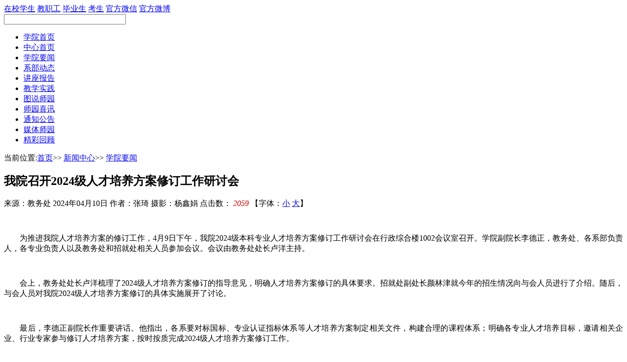

--- FILE ---
content_type: text/html; charset=utf-8
request_url: http://gxsy.edu.cn/Item/13225.aspx
body_size: 7494
content:

<!DOCTYPE html PUBLIC "-//W3C//DTD XHTML 1.0 Transitional//EN" "http://www.w3.org/TR/xhtml1/DTD/xhtml1-transitional.dtd">
<html xmlns="http://www.w3.org/1999/xhtml" lang="UTF-8">
<head>
    <meta http-equiv="Content-Type" content="text/html; charset=utf-8"/>
    <meta http-equiv="X-UA-Compatible" content="IE=8">
    <meta content="" name="Keywords" />
    <meta content="" name="Description"/>
    <title>我院召开2024级人才培养方案修订工作研讨会-南宁师范大学师园学院</title>
    <link href="/Template/ClovisIQuan/Skin/index1.css" rel="stylesheet" type="text/css"/>
    <link href="/Template/ClovisIQuan/Skin/add.css" rel="stylesheet" type="text/css"/>
    <link href="/Template/ClovisIQuan/Skin/xwzx.css" rel="stylesheet" type="text/css"/>
    <script language="javascript" type="text/javascript" src="/js/common.js"></script>
    <script language="javascript" type="text/javascript" src="/Template/ClovisIQuan/Skin/js/jquery.min.js"></script>
    <script language="javascript" type="text/javascript" src="/Template/ClovisIQuan/Skin/js/Clovis.jQuery.School.js"></script>
    <script language="javascript" type="text/javascript" src="/Template/ClovisIQuan/Skin/js/Clovis.jQuery.pptBox.js"></script>
    <script language="javascript" type="text/javascript" src="/JS/jsPopup.js"></script>

</head>
<body id="onePage">
<div class="Header_Top W_100 BGHeader_Top">
	<div class="Main W1000 Center">
    	<a href="/Category_89/index.aspx" target="_blank">在校学生</a>
        <a href="/Category_90/index.aspx" target="_blank">教职工</a>
        <a href="/Category_134/index.aspx" target="_blank">毕业生</a>
        <a href="/Category_132/index.aspx" target="_blank">考生</a>
        <a href="/w2w/index.html" target="_blank" class="FloatR">官方微信</a>
        <a href="http://weibo.com/u/2635803703" target="_blank" class="FloatR">官方微博</a>
        <div class="CLear"></div>
    </div>
</div>
<!--头部-->
<div class="top Center">
<div class="Center W1000">
      <div class="top_left FloatL"></div>
      <div class="top_right FloatL">
         <div class="Sreach1 FloatR" style="border-color: rgb(243, 243, 243);">
			<div class="Sreach_Input FloatL">
        		<input id="Keyword" maxlength="100" size="29" value="" name="Keyword">
        	</div>
			<input id="Submit" class="Sreach_But FloatL" type="image" src="http://www.gxsy.edu.cn/Template/ClovisIQuan/Skin//images/Search_buttom.png" name="Submit" onclick="OnSearchCheckAndSubmit();">
			<!--</form>-->
            <div class="CLear"></div>
			
		   <script language="javascript" type="text/javascript">
		   function OnSearchCheckAndSubmit()
		   {
				var keyword=document.getElementById("Keyword").value;
				if(keyword==''||keyword==null)
				{
					alert("请填写您想搜索的关键词");
					return ;
				}else{
			    window.location = '/search/s.aspx?c=&f=0&wd='+encodeURI(keyword);
                                     }
		   }
		   </script> 
        </div>
      </div>
      <div class="top_line FloatL"></div>
</div>
</div>
<!--菜单开始-->

<div class="_nav Center W1000">
  <div class="_nav_bg">  
	<div class="_Menu_nav2">
	<ul>
    	<li class="FloatL"><a href="/">学院首页</a></li>
    	<li class="FloatL"><a href="/Category_9/Index.aspx">中心首页</a></li>		  
	
			  
				  
	  <li class="FloatL">
      <a href="/Category_10/Index_1.aspx" target="_blank">
	  学院要闻</a>
	  </li>
     
			  
				  
	  <li class="FloatL">
      <a href="/Category_16/Index_1.aspx" target="_blank">
	  系部动态</a>
	  </li>
     
			  
				  
	  <li class="FloatL">
      <a href="/Category_87/Index_1.aspx" target="_blank">
	  讲座报告</a>
	  </li>
     
			  
				  
	  <li class="FloatL">
      <a href="/Category_88/Index_1.aspx" target="_blank">
	  教学实践</a>
	  </li>
     
			  
				  
	  <li class="FloatL">
      <a href="/Category_95/Index.aspx" target="_blank">
	  图说师园</a>
	  </li>
     
			  
				  
	  <li class="FloatL">
      <a href="/Category_96/Index_1.aspx" target="_blank">
	  师园喜讯</a>
	  </li>
     
			  
				  
	  <li class="FloatL">
      <a href="/Category_139/Index_1.aspx" target="_blank">
	  通知公告</a>
	  </li>
     
			  
				  
	  <li class="FloatL">
      <a href="/Category_349/Index_1.aspx" target="_blank">
	  媒体师园</a>
	  </li>
     
			  
				  
	  <li class="FloatL">
      <a href="/Category_423/Index.aspx" target="_blank">
	  精彩回顾</a>
	  </li>
     
			  
     		  
			<div class="CLear"></div> 
	</ul>
    </div>
	
	

  </div>
</div>
<!--菜单结束-->

<div class="main Center W1000">
    <div class="nav">当前位置:<a href="http://www.gxsy.edu.cn/" class="MarL15">首页</a>>><span class="nav_adr">
    
    
    <a href="/Category_9/Index.aspx" target="_self" title="新闻中心">新闻中心</a>&gt;&gt;
    <a href="/Category_10/Index.aspx" target="_blank" title="重要新闻">学院要闻</a></span>
    </div>
</div>
<div class="main Center W1000 Bor_t1">
    <div class="Left FloatL">
        <div class="Rans_content">
            <div class="c_title_text"> <span>
              <h2>我院召开2024级人才培养方案修订工作研讨会</h2>
			  <h3 style="display:block;text-align:center;font-size: 19px;line-height:48px;"></h3>
              </span>
            </div>
            
            <div class="c_content_text" >
            <div class="c_title_author">
                <span>来源：教务处</span>
                <span>2024年04月10日</span>
                <span>作者：张琦 摄影：杨鑫娟</span>
                <span>点击数：<i style="color:#CC0000">
    <script language="JavaScript" type="text/JavaScript" src="/Common/GetHits.aspx?id=13225"></script>
   </i></span>
                <span>【字体：<a href="javascript:fontZoomA();" class="top_UserLogin">小</a> <a href="javascript:fontZoomB();" class="top_UserLogin">大</a>】</span>
            </div>
            <div class="c_content_overflow Bor_d1" id="fontzoom"> 
      
     <p style="text-align: justify;"><br /></p><p style="text-align: justify;"><span style="font-family: 宋体, SimSun; font-size: 16px;">　　为推进我院人才培养方案的修订工作，4月9日下午，我院2024级本科专业人才培养方案修订工作研讨会在行政综合楼1002会议室召开。学院副院长李德正，教务处、各系部负责人，各专业负责人以及教务处和招就处相关人员参加会议。会议由教务处处长卢洋主持。</span></p><p style="text-align: justify;"><span style="font-family: 宋体, SimSun; font-size: 16px;">　　　　</span></p><p style="text-align: justify;"><span style="font-family: 宋体, SimSun; font-size: 16px;">　　会上，教务处处长卢洋梳理了2024级人才培养方案修订的指导意见，明确人才培养方案修订的具体要求。招就处副处长颜林津就今年的招生情况向与会人员进行了介绍。随后，与会人员对我院2024级人才培养方案修订的具体实施展开了讨论。</span></p><p style="text-align: justify;"><span style="font-family: 宋体, SimSun; font-size: 16px;">　　　　</span></p><p style="text-align: justify;"><span style="font-family: 宋体, SimSun; font-size: 16px;">　　最后，李德正副院长作重要讲话。他指出，各系要对标国标、专业认证指标体系等人才培养方案制定相关文件，构建合理的课程体系；明确各专业人才培养目标，邀请相关企业、行业专家参与修订人才培养方案，按时按质完成2024级人才培养方案修订工作。</span></p><p style="text-align: justify;"><span style="font-family: 宋体, SimSun; font-size: 16px;">　　　　</span></p><p style="text-align: justify;"><span style="font-family: 宋体, SimSun; font-size: 16px;">　　此次会议的召开是我院全面深化教育教学改革，提高人才培养质量的重要举措，为顺利推进2024级人才培养方案修订工作奠定了坚实基础。</span></p><p style="text-align: justify;"><span style="font-family: 宋体, SimSun; font-size: 16px;"><br /></span></p><p style="text-align: center;"><span style="font-family: 宋体, SimSun; font-size: 16px;"></span></p><p><img src="/UploadFiles/event/2024/4/202404120934368691.jpg" style="max-width: 100%; " title="202404120934368691.jpg" /></p><p><img src="/UploadFiles/event/2024/4/202404120934364616.jpg" style="max-width: 100%; " title="202404120934364616.jpg" /></p><p style="text-align: center;"></p>
    
   </div>

            <div class="c_bot_text"><span id="pe100_page_contentpage" class="pagecss"></span></div>
            <!-- share Code. start -->
			  
			  <div class="bdsharebuttonbox" style="height:26px;line-height:26px; margin:15px;">
				<a href="#" class="bds_weixin" data-cmd="weixin" title="分享到微信"></a>
				<a href="#" class="bds_qzone" data-cmd="qzone" title="分享到QQ空间"></a>
				<a href="#" class="bds_sqq" data-cmd="sqq" title="分享到QQ好友"></a>
				<a href="#" class="bds_tsina" data-cmd="tsina" title="分享到新浪微博"></a>
				<a href="#" class="bds_tieba" data-cmd="tieba" title="分享到百度贴吧"></a>
				<a href="#" class="bds_tqq" data-cmd="tqq" title="分享到腾讯微博"></a>
				<a href="#" class="bds_renren" data-cmd="renren" title="分享到人人网"></a>
				<a href="#" class="bds_mshare" data-cmd="mshare" title="分享到一键分享"></a>
				<a href="#" class="bds_douban" data-cmd="douban" title="分享到豆瓣网"></a>
				<a href="#" class="bds_bdhome" data-cmd="bdhome" title="分享到百度新首页"></a>
				<a href="#" class="bds_tsohu" data-cmd="tsohu" title="分享到搜狐微博"></a>
				<a href="#" class="bds_meilishuo" data-cmd="meilishuo" title="分享到美丽说"></a>
				<a href="#" class="bds_ibaidu" data-cmd="ibaidu" title="分享到百度个人中心"></a>
				<a href="#" class="bds_huaban" data-cmd="huaban" title="分享到花瓣"></a>
				<a href="#" class="bds_duitang" data-cmd="duitang" title="分享到堆糖"></a>
				<a href="#" class="bds_hx" data-cmd="hx" title="分享到和讯"></a>
				<a href="#" class="bds_more" data-cmd="more"></a>
				<div style="float:right;">【加入收藏】【<a href="JavaScript:window.print();" style="background-image:none;float:none;margin:0;padding:0">打印文章</a>】【<a href="javascript:window.opener=null;window.open('','_self');window.close();" style="background-image:none;float:none;margin:0;padding:0">关闭窗口</a>】</div></div>                                                                      
<script>window._bd_share_config={"common":{"bdSnsKey":{},"bdText":"","bdMini":"1","bdMiniList":false,"bdPic":"","bdStyle":"0","bdSize":"16"},"share":{}};with(document)0[(getElementsByTagName('head')[0]||body).appendChild(createElement('script')).src='http://bdimg.share.baidu.com/static/api/js/share.js?v=89860593.js?cdnversion='+~(-new Date()/36e5)];</script>
			  
			  <!-- share code. End-->
			  
			  <hr color="#CCC">
            <div class="flipOver">
                <p style="line-height:30px;"><font style="color:red">上一篇：</font><a href="/Item/13224.aspx" target="_blank">潮起三月三 悠悠师园情</a>[ 04-10 ]
                    <br><font style="color:red">下一篇：</font><a href="/Item/13235.aspx" target="_blank">我院召开2024年党建工作与宣传思想工作会议</a>[ 04-11 ]</p>
            </div>

        </div>
    </div>
    </div>
</div>
    <div class="Right FloatL">
        <div class="Side_banner">
            <img src="/Template/ClovisIQuan/Skin/images/About/About_school.png"/>
            <div class="Ce3 Side_banner_Tip">南宁师范大学师园学院</div>
        </div>
        <div class="Side_title Bor_d1">
            <div class="Side_En FloatL">News</div>
            <div class="Side_Cn FloatL">新闻中心</div>
            <div class="CLear"></div>
        </div>
        <div class=" Bor_d1">
            <div class="CH_Important_Right">
                <div class="Title">最新文章<span class="FloatR">　</span></div>
                <div class="List">
                    <ul>
                        
            <li><a href="/Item/15440.aspx" target="_blank" title="标题：学校领导率队参加南宁校外托管行业2026年年会庆典&#xD;点击数：89&#xD;发表时间：26年01月18日">学校领导率队参加…<span class="FloatR">01-18</span></a></li><li><a href="/Item/15439.aspx" target="_blank" title="标题：我校召开2025-2026-1学期期末教学工作会议&#xD;点击数：91&#xD;发表时间：26年01月20日">我校召开2025-202…<span class="FloatR">01-20</span></a></li><li><a href="/Item/15436.aspx" target="_blank" title="标题：思政部召开2025年秋季学期期末工作会议&#xD;点击数：50&#xD;发表时间：26年01月16日">思政部召开2025年…<span class="FloatR">01-16</span></a></li><li><a href="/Item/15433.aspx" target="_blank" title="标题：校地携手育良师 协同发展谱新篇&#xD;点击数：69&#xD;发表时间：26年01月15日">校地携手育良师 …<span class="FloatR">01-15</span></a></li><li><a href="/Item/15432.aspx" target="_blank" title="标题：我校举办新时代高校统战工作实务培训班&#xD;点击数：65&#xD;发表时间：26年01月16日">我校举办新时代高…<span class="FloatR">01-16</span></a></li>
          
                    </ul>
                </div>
            </div>
            <div class="CH_Important_Right">
                <div class="Title">热点聚焦<span class="FloatR">　</span></div>
                <div class="List">
                    <ul>
                        
            <li><span class="FloatR">01-16</span><a href="/Item/15436.aspx" target="_blank" title="思政部召开2025年秋季学期期末工作会议">思政部召开2025年…</a></li><li><span class="FloatR">12-31</span><a href="/Item/15415.aspx" target="_blank" title="艺术系举办2023级美术学教学汇报展暨2023级视觉传达设计采风作品展">艺术系举办2023级…</a></li><li><span class="FloatR">12-31</span><a href="/Item/15412.aspx" target="_blank" title="艺术系召开期末工作会议">艺术系召开期末工…</a></li><li><span class="FloatR">12-27</span><a href="/Item/15408.aspx" target="_blank" title="经管系开展跳蚤市场活动">经管系开展跳蚤市…</a></li><li><span class="FloatR">12-28</span><a href="/Item/15405.aspx" target="_blank" title="共商共育 赋能成长">共商共育 赋能成长</a></li>
          
                    </ul>
                </div>
            </div>
            <div class="CH_Important_Right">
                <div class="Title">图集推荐<span class="FloatR">　</span></div>
                <div class="photo_List">
                    <ul>
                        
            <li class="FloatL Photo"><div class="pe_u_thumb"><a href="/Item/15440.aspx" target="_blank"><img src="/UploadFiles/event/2026/1/202601201042183903.png" alt="学校领导率队参加南宁校外托管行业2026年年会庆典" width="235" height="179" border="0"></a></div><div class="pe_u_thumb_title"><a href="/Item/15440.aspx" target="_blank" title="标题：学校领导率队参加南宁校外托管行业2026年年会庆典&#xD;点击数：89&#xD;发表时间：26年01月18日">学校领导率…</a></div></li><li class="FloatL Photo"><div class="pe_u_thumb"><a href="/Item/15439.aspx" target="_blank"><img src="/UploadFiles/event/2026/1/202601201038322661.png" alt="我校召开2025-2026-1学期期末教学工作会议" width="235" height="179" border="0"></a></div><div class="pe_u_thumb_title"><a href="/Item/15439.aspx" target="_blank" title="标题：我校召开2025-2026-1学期期末教学工作会议&#xD;点击数：91&#xD;发表时间：26年01月20日">我校召开20…</a></div></li><li class="FloatL Photo"><div class="pe_u_thumb"><a href="/Item/15436.aspx" target="_blank"><img src="/UploadFiles/event/2026/1/202601190918430315.png" alt="思政部召开2025年秋季学期期末工作会议" width="235" height="179" border="0"></a></div><div class="pe_u_thumb_title"><a href="/Item/15436.aspx" target="_blank" title="标题：思政部召开2025年秋季学期期末工作会议&#xD;点击数：50&#xD;发表时间：26年01月16日">思政部召开…</a></div></li><li class="FloatL Photo"><div class="pe_u_thumb"><a href="/Item/15433.aspx" target="_blank"><img src="/UploadFiles/event/2026/1/202601190912202174.png" alt="校地携手育良师 协同发展谱新篇" width="235" height="179" border="0"></a></div><div class="pe_u_thumb_title"><a href="/Item/15433.aspx" target="_blank" title="标题：校地携手育良师 协同发展谱新篇&#xD;点击数：69&#xD;发表时间：26年01月15日">校地携手育…</a></div></li>
          
                    </ul>
                </div>
            </div>
        </div>
    </div>
</div>

<div class="CLear"></div>

<div class="bottom Center">
<div class="Center W1000">
<div class="Banner FloatL"><a href=""><img src="/Template/ClovisIQuan/Skin/images/rlogo.png" alt="广西师范学院师园学院" /></a></div>
<div class="FloatR" style="margin-top: 20px;">
<p class="bottom_f">备案号：桂ICP备11002731号</p>
<p class="bottom_f">版权所有 © 南宁师范大学师园学院 未经授权请勿复制及转载 </p>
<p class="bottom_f">Copyright 2013 www.gxsy.edu.cn. All right reserved  </p>
<p class="bottom_f"><img src="/Template/ClovisIQuan/Skin/images/ghs.png">桂公网安备 45010502000392号</p>

</div>
</div>
</div>
<!-- code by roll.start -->

<div id="floatPanel">
    <div class="ctrolPanel">
        <a class="arrow" href="#"><span>顶部</span></a><a class="contact" href="http://www.gxsy.edu.cn" target="_blank"><span>主页</span></a><a class="qrcode" href="#"><span>微信二维码</span></a><a
            class="arrow" href="#"><span>底部</span></a></div>
    <div class="popPanel">
        <div class="popPanel-inner">
            <div class="qrcodePanel">
                <img src="/Template/ClovisIQuan/Skin/images/weixin.jpg"/><span>扫描二维码关注学院微信</span></div>
            <div class="arrowPanel">
                <div class="arrow01">
                </div>
                <div class="arrow02">
                </div>
            </div>
        </div>
    </div>
</div>

<script type="text/javascript">

    $(function () {

        // 页面浮动面板
        $("#floatPanel > .ctrolPanel > a.arrow").eq(0).click(function () {
            $("html,body").animate({scrollTop: 0}, 800);
            return false;
        });
        $("#floatPanel > .ctrolPanel > a.arrow").eq(1).click(function () {
            $("html,body").animate({scrollTop: $(document).height()}, 800);
            return false;
        });

        var objPopPanel = $("#floatPanel > .popPanel");
        var w = objPopPanel.outerWidth();
        $("#floatPanel > .ctrolPanel > a.qrcode").bind({
            mouseover: function () {
                objPopPanel.css("width", "0px").show();
                objPopPanel.animate({"width": w + "px"}, 300);
                return false;
            },
            mouseout: function () {
                objPopPanel.animate({"width": "0px"}, 300);
                return false;
                objPopPanel.css("width", w + "px");
            }
        });
    });
</script>

<!--  roll.end  -->

<script language="javascript" type="text/javascript">
    //双击鼠标滚动屏幕的代码
    var currentpos, timer;
    function initialize() {
        timer = setInterval("scrollwindow ()", 30);
    }
    function sc() {
        clearInterval(timer);
    }
    function scrollwindow() {
        currentpos = document.body.scrollTop;
        window.scroll(0, ++currentpos);
        if (currentpos != document.body.scrollTop)
            sc();
    }
    document.onmousedown = sc
    document.ondblclick = initialize

    //更改字体大小
    var status0 = '';
    var curfontsize = 10;
    var curlineheight = 18;
    function fontZoomA() {
        if (curfontsize > 8) {
            document.getElementById('fontzoom').style.fontSize = (--curfontsize) + 'pt';
            document.getElementById('fontzoom').style.lineHeight = (--curlineheight) + 'pt';
        }
    }
    function fontZoomB() {
        if (curfontsize < 64) {
            document.getElementById('fontzoom').style.fontSize = (++curfontsize) + 'pt';
            document.getElementById('fontzoom').style.lineHeight = (++curlineheight) + 'pt';
        }
    }
</script>

</body>
</html>

--- FILE ---
content_type: text/javascript; charset=utf-8
request_url: http://gxsy.edu.cn/Common/GetHits.aspx?id=13225
body_size: 141
content:
document.write('2059');